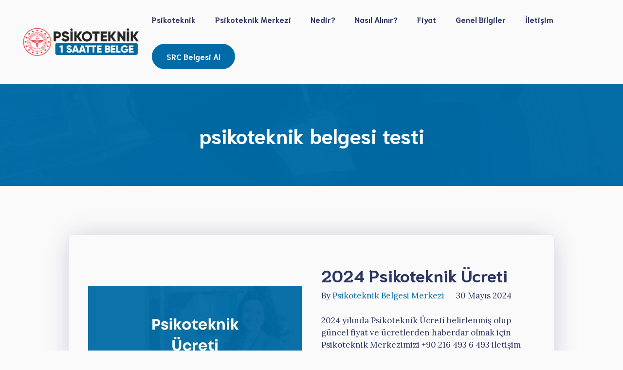

--- FILE ---
content_type: text/html; charset=UTF-8
request_url: https://psiko-teknik.com.tr/tag/psikoteknik-belgesi-testi/
body_size: 18292
content:
<!DOCTYPE html>
<html lang="tr" prefix="og: https://ogp.me/ns#">
<head>
	<meta charset="UTF-8">
	<meta name="viewport" content="width=device-width, initial-scale=1">
<!-- Rank Math PRO tarafından Arama Motoru Optimizasyonu - https://rankmath.com/ -->
<title>psikoteknik belgesi testi | Psikoteknik Merkezi, Psikoteknik Belgesi Fiyatı 2024, SRC, Pendik, Tuzla</title>
<meta name="robots" content="follow, index, max-snippet:-1, max-video-preview:-1, max-image-preview:large"/>
<link rel="canonical" href="https://psiko-teknik.com.tr/tag/psikoteknik-belgesi-testi/" />
<meta property="og:locale" content="tr_TR" />
<meta property="og:type" content="article" />
<meta property="og:title" content="psikoteknik belgesi testi | Psikoteknik Merkezi, Psikoteknik Belgesi Fiyatı 2024, SRC, Pendik, Tuzla" />
<meta property="og:url" content="https://psiko-teknik.com.tr/tag/psikoteknik-belgesi-testi/" />
<meta property="og:site_name" content="Psikoteknik" />
<meta property="og:image" content="https://psiko-teknik.com.tr/wp-content/uploads/2022/12/denge-ps-1024x1021.jpg" />
<meta property="og:image:secure_url" content="https://psiko-teknik.com.tr/wp-content/uploads/2022/12/denge-ps-1024x1021.jpg" />
<meta property="og:image:width" content="1024" />
<meta property="og:image:height" content="1021" />
<meta property="og:image:alt" content="denge psikoteknik" />
<meta property="og:image:type" content="image/jpeg" />
<meta name="twitter:card" content="summary_large_image" />
<meta name="twitter:title" content="psikoteknik belgesi testi | Psikoteknik Merkezi, Psikoteknik Belgesi Fiyatı 2024, SRC, Pendik, Tuzla" />
<meta name="twitter:image" content="https://psiko-teknik.com.tr/wp-content/uploads/2022/12/denge-ps-1024x1021.jpg" />
<meta name="twitter:label1" content="Yazılar" />
<meta name="twitter:data1" content="1" />
<script type="application/ld+json" class="rank-math-schema-pro">{"@context":"https://schema.org","@graph":[{"@type":"Place","@id":"https://psiko-teknik.com.tr/#place","address":{"@type":"PostalAddress","streetAddress":"Kaynarca Mah. \u015eehit Mustafa K\u00f6se Sok. No : 4 Kat 2 Daire : 3/4 Pendik","addressRegion":"Pendik","postalCode":"34890","addressCountry":"\u0130stanbul"}},{"@type":"HealthAndBeautyBusiness","@id":"https://psiko-teknik.com.tr/#organization","name":"Psikoteknik Belgesi | Psikoteknik Rapor | Psikoteknik Merkezi","url":"https://psiko-teknik.com.tr","email":"info@mcodanismanlik.com","address":{"@type":"PostalAddress","streetAddress":"Kaynarca Mah. \u015eehit Mustafa K\u00f6se Sok. No : 4 Kat 2 Daire : 3/4 Pendik","addressRegion":"Pendik","postalCode":"34890","addressCountry":"\u0130stanbul"},"logo":{"@type":"ImageObject","@id":"https://psiko-teknik.com.tr/#logo","url":"https://psiko-teknik.com.tr/wp-content/uploads/2022/12/denge-ps-scaled.jpg","contentUrl":"https://psiko-teknik.com.tr/wp-content/uploads/2022/12/denge-ps-scaled.jpg","caption":"Psikoteknik","inLanguage":"tr","width":"2560","height":"2551"},"priceRange":"$","openingHours":["Monday,Tuesday,Wednesday,Thursday,Friday,Saturday,Sunday 09:00-18:00"],"location":{"@id":"https://psiko-teknik.com.tr/#place"},"image":{"@id":"https://psiko-teknik.com.tr/#logo"},"telephone":"+90 549 493 42 41"},{"@type":"WebSite","@id":"https://psiko-teknik.com.tr/#website","url":"https://psiko-teknik.com.tr","name":"Psikoteknik","publisher":{"@id":"https://psiko-teknik.com.tr/#organization"},"inLanguage":"tr"},{"@type":"BreadcrumbList","@id":"https://psiko-teknik.com.tr/tag/psikoteknik-belgesi-testi/#breadcrumb","itemListElement":[{"@type":"ListItem","position":"1","item":{"@id":"https://psiko-teknik.com.tr","name":"Anasayfa"}},{"@type":"ListItem","position":"2","item":{"@id":"https://psiko-teknik.com.tr/tag/psikoteknik-belgesi-testi/","name":"psikoteknik belgesi testi"}}]},{"@type":"CollectionPage","@id":"https://psiko-teknik.com.tr/tag/psikoteknik-belgesi-testi/#webpage","url":"https://psiko-teknik.com.tr/tag/psikoteknik-belgesi-testi/","name":"psikoteknik belgesi testi | Psikoteknik Merkezi, Psikoteknik Belgesi Fiyat\u0131 2024, SRC, Pendik, Tuzla","isPartOf":{"@id":"https://psiko-teknik.com.tr/#website"},"inLanguage":"tr","breadcrumb":{"@id":"https://psiko-teknik.com.tr/tag/psikoteknik-belgesi-testi/#breadcrumb"}}]}</script>
<!-- /Rank Math WordPress SEO eklentisi -->

<link href='https://fonts.gstatic.com' crossorigin rel='preconnect' />
<link href='https://fonts.googleapis.com' crossorigin rel='preconnect' />
<link rel="alternate" type="application/rss+xml" title="Psikoteknik Merkezi, Psikoteknik Belgesi Fiyatı 2024, SRC, Pendik, Tuzla &raquo; akışı" href="https://psiko-teknik.com.tr/feed/" />
<link rel="alternate" type="application/rss+xml" title="Psikoteknik Merkezi, Psikoteknik Belgesi Fiyatı 2024, SRC, Pendik, Tuzla &raquo; yorum akışı" href="https://psiko-teknik.com.tr/comments/feed/" />
<link rel="alternate" type="application/rss+xml" title="Psikoteknik Merkezi, Psikoteknik Belgesi Fiyatı 2024, SRC, Pendik, Tuzla &raquo; psikoteknik belgesi testi etiket akışı" href="https://psiko-teknik.com.tr/tag/psikoteknik-belgesi-testi/feed/" />
<style id='wp-img-auto-sizes-contain-inline-css'>
img:is([sizes=auto i],[sizes^="auto," i]){contain-intrinsic-size:3000px 1500px}
/*# sourceURL=wp-img-auto-sizes-contain-inline-css */
</style>
<style id='wp-emoji-styles-inline-css'>

	img.wp-smiley, img.emoji {
		display: inline !important;
		border: none !important;
		box-shadow: none !important;
		height: 1em !important;
		width: 1em !important;
		margin: 0 0.07em !important;
		vertical-align: -0.1em !important;
		background: none !important;
		padding: 0 !important;
	}
/*# sourceURL=wp-emoji-styles-inline-css */
</style>
<style id='wp-block-library-inline-css'>
:root{--wp-block-synced-color:#7a00df;--wp-block-synced-color--rgb:122,0,223;--wp-bound-block-color:var(--wp-block-synced-color);--wp-editor-canvas-background:#ddd;--wp-admin-theme-color:#007cba;--wp-admin-theme-color--rgb:0,124,186;--wp-admin-theme-color-darker-10:#006ba1;--wp-admin-theme-color-darker-10--rgb:0,107,160.5;--wp-admin-theme-color-darker-20:#005a87;--wp-admin-theme-color-darker-20--rgb:0,90,135;--wp-admin-border-width-focus:2px}@media (min-resolution:192dpi){:root{--wp-admin-border-width-focus:1.5px}}.wp-element-button{cursor:pointer}:root .has-very-light-gray-background-color{background-color:#eee}:root .has-very-dark-gray-background-color{background-color:#313131}:root .has-very-light-gray-color{color:#eee}:root .has-very-dark-gray-color{color:#313131}:root .has-vivid-green-cyan-to-vivid-cyan-blue-gradient-background{background:linear-gradient(135deg,#00d084,#0693e3)}:root .has-purple-crush-gradient-background{background:linear-gradient(135deg,#34e2e4,#4721fb 50%,#ab1dfe)}:root .has-hazy-dawn-gradient-background{background:linear-gradient(135deg,#faaca8,#dad0ec)}:root .has-subdued-olive-gradient-background{background:linear-gradient(135deg,#fafae1,#67a671)}:root .has-atomic-cream-gradient-background{background:linear-gradient(135deg,#fdd79a,#004a59)}:root .has-nightshade-gradient-background{background:linear-gradient(135deg,#330968,#31cdcf)}:root .has-midnight-gradient-background{background:linear-gradient(135deg,#020381,#2874fc)}:root{--wp--preset--font-size--normal:16px;--wp--preset--font-size--huge:42px}.has-regular-font-size{font-size:1em}.has-larger-font-size{font-size:2.625em}.has-normal-font-size{font-size:var(--wp--preset--font-size--normal)}.has-huge-font-size{font-size:var(--wp--preset--font-size--huge)}.has-text-align-center{text-align:center}.has-text-align-left{text-align:left}.has-text-align-right{text-align:right}.has-fit-text{white-space:nowrap!important}#end-resizable-editor-section{display:none}.aligncenter{clear:both}.items-justified-left{justify-content:flex-start}.items-justified-center{justify-content:center}.items-justified-right{justify-content:flex-end}.items-justified-space-between{justify-content:space-between}.screen-reader-text{border:0;clip-path:inset(50%);height:1px;margin:-1px;overflow:hidden;padding:0;position:absolute;width:1px;word-wrap:normal!important}.screen-reader-text:focus{background-color:#ddd;clip-path:none;color:#444;display:block;font-size:1em;height:auto;left:5px;line-height:normal;padding:15px 23px 14px;text-decoration:none;top:5px;width:auto;z-index:100000}html :where(.has-border-color){border-style:solid}html :where([style*=border-top-color]){border-top-style:solid}html :where([style*=border-right-color]){border-right-style:solid}html :where([style*=border-bottom-color]){border-bottom-style:solid}html :where([style*=border-left-color]){border-left-style:solid}html :where([style*=border-width]){border-style:solid}html :where([style*=border-top-width]){border-top-style:solid}html :where([style*=border-right-width]){border-right-style:solid}html :where([style*=border-bottom-width]){border-bottom-style:solid}html :where([style*=border-left-width]){border-left-style:solid}html :where(img[class*=wp-image-]){height:auto;max-width:100%}:where(figure){margin:0 0 1em}html :where(.is-position-sticky){--wp-admin--admin-bar--position-offset:var(--wp-admin--admin-bar--height,0px)}@media screen and (max-width:600px){html :where(.is-position-sticky){--wp-admin--admin-bar--position-offset:0px}}

/*# sourceURL=wp-block-library-inline-css */
</style><style id='wp-block-heading-inline-css'>
h1:where(.wp-block-heading).has-background,h2:where(.wp-block-heading).has-background,h3:where(.wp-block-heading).has-background,h4:where(.wp-block-heading).has-background,h5:where(.wp-block-heading).has-background,h6:where(.wp-block-heading).has-background{padding:1.25em 2.375em}h1.has-text-align-left[style*=writing-mode]:where([style*=vertical-lr]),h1.has-text-align-right[style*=writing-mode]:where([style*=vertical-rl]),h2.has-text-align-left[style*=writing-mode]:where([style*=vertical-lr]),h2.has-text-align-right[style*=writing-mode]:where([style*=vertical-rl]),h3.has-text-align-left[style*=writing-mode]:where([style*=vertical-lr]),h3.has-text-align-right[style*=writing-mode]:where([style*=vertical-rl]),h4.has-text-align-left[style*=writing-mode]:where([style*=vertical-lr]),h4.has-text-align-right[style*=writing-mode]:where([style*=vertical-rl]),h5.has-text-align-left[style*=writing-mode]:where([style*=vertical-lr]),h5.has-text-align-right[style*=writing-mode]:where([style*=vertical-rl]),h6.has-text-align-left[style*=writing-mode]:where([style*=vertical-lr]),h6.has-text-align-right[style*=writing-mode]:where([style*=vertical-rl]){rotate:180deg}
/*# sourceURL=https://psiko-teknik.com.tr/wp-includes/blocks/heading/style.min.css */
</style>
<style id='wp-block-image-inline-css'>
.wp-block-image>a,.wp-block-image>figure>a{display:inline-block}.wp-block-image img{box-sizing:border-box;height:auto;max-width:100%;vertical-align:bottom}@media not (prefers-reduced-motion){.wp-block-image img.hide{visibility:hidden}.wp-block-image img.show{animation:show-content-image .4s}}.wp-block-image[style*=border-radius] img,.wp-block-image[style*=border-radius]>a{border-radius:inherit}.wp-block-image.has-custom-border img{box-sizing:border-box}.wp-block-image.aligncenter{text-align:center}.wp-block-image.alignfull>a,.wp-block-image.alignwide>a{width:100%}.wp-block-image.alignfull img,.wp-block-image.alignwide img{height:auto;width:100%}.wp-block-image .aligncenter,.wp-block-image .alignleft,.wp-block-image .alignright,.wp-block-image.aligncenter,.wp-block-image.alignleft,.wp-block-image.alignright{display:table}.wp-block-image .aligncenter>figcaption,.wp-block-image .alignleft>figcaption,.wp-block-image .alignright>figcaption,.wp-block-image.aligncenter>figcaption,.wp-block-image.alignleft>figcaption,.wp-block-image.alignright>figcaption{caption-side:bottom;display:table-caption}.wp-block-image .alignleft{float:left;margin:.5em 1em .5em 0}.wp-block-image .alignright{float:right;margin:.5em 0 .5em 1em}.wp-block-image .aligncenter{margin-left:auto;margin-right:auto}.wp-block-image :where(figcaption){margin-bottom:1em;margin-top:.5em}.wp-block-image.is-style-circle-mask img{border-radius:9999px}@supports ((-webkit-mask-image:none) or (mask-image:none)) or (-webkit-mask-image:none){.wp-block-image.is-style-circle-mask img{border-radius:0;-webkit-mask-image:url('data:image/svg+xml;utf8,<svg viewBox="0 0 100 100" xmlns="http://www.w3.org/2000/svg"><circle cx="50" cy="50" r="50"/></svg>');mask-image:url('data:image/svg+xml;utf8,<svg viewBox="0 0 100 100" xmlns="http://www.w3.org/2000/svg"><circle cx="50" cy="50" r="50"/></svg>');mask-mode:alpha;-webkit-mask-position:center;mask-position:center;-webkit-mask-repeat:no-repeat;mask-repeat:no-repeat;-webkit-mask-size:contain;mask-size:contain}}:root :where(.wp-block-image.is-style-rounded img,.wp-block-image .is-style-rounded img){border-radius:9999px}.wp-block-image figure{margin:0}.wp-lightbox-container{display:flex;flex-direction:column;position:relative}.wp-lightbox-container img{cursor:zoom-in}.wp-lightbox-container img:hover+button{opacity:1}.wp-lightbox-container button{align-items:center;backdrop-filter:blur(16px) saturate(180%);background-color:#5a5a5a40;border:none;border-radius:4px;cursor:zoom-in;display:flex;height:20px;justify-content:center;opacity:0;padding:0;position:absolute;right:16px;text-align:center;top:16px;width:20px;z-index:100}@media not (prefers-reduced-motion){.wp-lightbox-container button{transition:opacity .2s ease}}.wp-lightbox-container button:focus-visible{outline:3px auto #5a5a5a40;outline:3px auto -webkit-focus-ring-color;outline-offset:3px}.wp-lightbox-container button:hover{cursor:pointer;opacity:1}.wp-lightbox-container button:focus{opacity:1}.wp-lightbox-container button:focus,.wp-lightbox-container button:hover,.wp-lightbox-container button:not(:hover):not(:active):not(.has-background){background-color:#5a5a5a40;border:none}.wp-lightbox-overlay{box-sizing:border-box;cursor:zoom-out;height:100vh;left:0;overflow:hidden;position:fixed;top:0;visibility:hidden;width:100%;z-index:100000}.wp-lightbox-overlay .close-button{align-items:center;cursor:pointer;display:flex;justify-content:center;min-height:40px;min-width:40px;padding:0;position:absolute;right:calc(env(safe-area-inset-right) + 16px);top:calc(env(safe-area-inset-top) + 16px);z-index:5000000}.wp-lightbox-overlay .close-button:focus,.wp-lightbox-overlay .close-button:hover,.wp-lightbox-overlay .close-button:not(:hover):not(:active):not(.has-background){background:none;border:none}.wp-lightbox-overlay .lightbox-image-container{height:var(--wp--lightbox-container-height);left:50%;overflow:hidden;position:absolute;top:50%;transform:translate(-50%,-50%);transform-origin:top left;width:var(--wp--lightbox-container-width);z-index:9999999999}.wp-lightbox-overlay .wp-block-image{align-items:center;box-sizing:border-box;display:flex;height:100%;justify-content:center;margin:0;position:relative;transform-origin:0 0;width:100%;z-index:3000000}.wp-lightbox-overlay .wp-block-image img{height:var(--wp--lightbox-image-height);min-height:var(--wp--lightbox-image-height);min-width:var(--wp--lightbox-image-width);width:var(--wp--lightbox-image-width)}.wp-lightbox-overlay .wp-block-image figcaption{display:none}.wp-lightbox-overlay button{background:none;border:none}.wp-lightbox-overlay .scrim{background-color:#fff;height:100%;opacity:.9;position:absolute;width:100%;z-index:2000000}.wp-lightbox-overlay.active{visibility:visible}@media not (prefers-reduced-motion){.wp-lightbox-overlay.active{animation:turn-on-visibility .25s both}.wp-lightbox-overlay.active img{animation:turn-on-visibility .35s both}.wp-lightbox-overlay.show-closing-animation:not(.active){animation:turn-off-visibility .35s both}.wp-lightbox-overlay.show-closing-animation:not(.active) img{animation:turn-off-visibility .25s both}.wp-lightbox-overlay.zoom.active{animation:none;opacity:1;visibility:visible}.wp-lightbox-overlay.zoom.active .lightbox-image-container{animation:lightbox-zoom-in .4s}.wp-lightbox-overlay.zoom.active .lightbox-image-container img{animation:none}.wp-lightbox-overlay.zoom.active .scrim{animation:turn-on-visibility .4s forwards}.wp-lightbox-overlay.zoom.show-closing-animation:not(.active){animation:none}.wp-lightbox-overlay.zoom.show-closing-animation:not(.active) .lightbox-image-container{animation:lightbox-zoom-out .4s}.wp-lightbox-overlay.zoom.show-closing-animation:not(.active) .lightbox-image-container img{animation:none}.wp-lightbox-overlay.zoom.show-closing-animation:not(.active) .scrim{animation:turn-off-visibility .4s forwards}}@keyframes show-content-image{0%{visibility:hidden}99%{visibility:hidden}to{visibility:visible}}@keyframes turn-on-visibility{0%{opacity:0}to{opacity:1}}@keyframes turn-off-visibility{0%{opacity:1;visibility:visible}99%{opacity:0;visibility:visible}to{opacity:0;visibility:hidden}}@keyframes lightbox-zoom-in{0%{transform:translate(calc((-100vw + var(--wp--lightbox-scrollbar-width))/2 + var(--wp--lightbox-initial-left-position)),calc(-50vh + var(--wp--lightbox-initial-top-position))) scale(var(--wp--lightbox-scale))}to{transform:translate(-50%,-50%) scale(1)}}@keyframes lightbox-zoom-out{0%{transform:translate(-50%,-50%) scale(1);visibility:visible}99%{visibility:visible}to{transform:translate(calc((-100vw + var(--wp--lightbox-scrollbar-width))/2 + var(--wp--lightbox-initial-left-position)),calc(-50vh + var(--wp--lightbox-initial-top-position))) scale(var(--wp--lightbox-scale));visibility:hidden}}
/*# sourceURL=https://psiko-teknik.com.tr/wp-includes/blocks/image/style.min.css */
</style>
<style id='wp-block-paragraph-inline-css'>
.is-small-text{font-size:.875em}.is-regular-text{font-size:1em}.is-large-text{font-size:2.25em}.is-larger-text{font-size:3em}.has-drop-cap:not(:focus):first-letter{float:left;font-size:8.4em;font-style:normal;font-weight:100;line-height:.68;margin:.05em .1em 0 0;text-transform:uppercase}body.rtl .has-drop-cap:not(:focus):first-letter{float:none;margin-left:.1em}p.has-drop-cap.has-background{overflow:hidden}:root :where(p.has-background){padding:1.25em 2.375em}:where(p.has-text-color:not(.has-link-color)) a{color:inherit}p.has-text-align-left[style*="writing-mode:vertical-lr"],p.has-text-align-right[style*="writing-mode:vertical-rl"]{rotate:180deg}
/*# sourceURL=https://psiko-teknik.com.tr/wp-includes/blocks/paragraph/style.min.css */
</style>
<style id='global-styles-inline-css'>
:root{--wp--preset--aspect-ratio--square: 1;--wp--preset--aspect-ratio--4-3: 4/3;--wp--preset--aspect-ratio--3-4: 3/4;--wp--preset--aspect-ratio--3-2: 3/2;--wp--preset--aspect-ratio--2-3: 2/3;--wp--preset--aspect-ratio--16-9: 16/9;--wp--preset--aspect-ratio--9-16: 9/16;--wp--preset--color--black: #000000;--wp--preset--color--cyan-bluish-gray: #abb8c3;--wp--preset--color--white: #ffffff;--wp--preset--color--pale-pink: #f78da7;--wp--preset--color--vivid-red: #cf2e2e;--wp--preset--color--luminous-vivid-orange: #ff6900;--wp--preset--color--luminous-vivid-amber: #fcb900;--wp--preset--color--light-green-cyan: #7bdcb5;--wp--preset--color--vivid-green-cyan: #00d084;--wp--preset--color--pale-cyan-blue: #8ed1fc;--wp--preset--color--vivid-cyan-blue: #0693e3;--wp--preset--color--vivid-purple: #9b51e0;--wp--preset--color--contrast: var(--contrast);--wp--preset--color--base: var(--base);--wp--preset--color--base-2: var(--base-2);--wp--preset--color--base-3: var(--base-3);--wp--preset--color--base-4: var(--base-4);--wp--preset--color--accent: var(--accent);--wp--preset--gradient--vivid-cyan-blue-to-vivid-purple: linear-gradient(135deg,rgb(6,147,227) 0%,rgb(155,81,224) 100%);--wp--preset--gradient--light-green-cyan-to-vivid-green-cyan: linear-gradient(135deg,rgb(122,220,180) 0%,rgb(0,208,130) 100%);--wp--preset--gradient--luminous-vivid-amber-to-luminous-vivid-orange: linear-gradient(135deg,rgb(252,185,0) 0%,rgb(255,105,0) 100%);--wp--preset--gradient--luminous-vivid-orange-to-vivid-red: linear-gradient(135deg,rgb(255,105,0) 0%,rgb(207,46,46) 100%);--wp--preset--gradient--very-light-gray-to-cyan-bluish-gray: linear-gradient(135deg,rgb(238,238,238) 0%,rgb(169,184,195) 100%);--wp--preset--gradient--cool-to-warm-spectrum: linear-gradient(135deg,rgb(74,234,220) 0%,rgb(151,120,209) 20%,rgb(207,42,186) 40%,rgb(238,44,130) 60%,rgb(251,105,98) 80%,rgb(254,248,76) 100%);--wp--preset--gradient--blush-light-purple: linear-gradient(135deg,rgb(255,206,236) 0%,rgb(152,150,240) 100%);--wp--preset--gradient--blush-bordeaux: linear-gradient(135deg,rgb(254,205,165) 0%,rgb(254,45,45) 50%,rgb(107,0,62) 100%);--wp--preset--gradient--luminous-dusk: linear-gradient(135deg,rgb(255,203,112) 0%,rgb(199,81,192) 50%,rgb(65,88,208) 100%);--wp--preset--gradient--pale-ocean: linear-gradient(135deg,rgb(255,245,203) 0%,rgb(182,227,212) 50%,rgb(51,167,181) 100%);--wp--preset--gradient--electric-grass: linear-gradient(135deg,rgb(202,248,128) 0%,rgb(113,206,126) 100%);--wp--preset--gradient--midnight: linear-gradient(135deg,rgb(2,3,129) 0%,rgb(40,116,252) 100%);--wp--preset--font-size--small: 13px;--wp--preset--font-size--medium: 20px;--wp--preset--font-size--large: 36px;--wp--preset--font-size--x-large: 42px;--wp--preset--spacing--20: 0.44rem;--wp--preset--spacing--30: 0.67rem;--wp--preset--spacing--40: 1rem;--wp--preset--spacing--50: 1.5rem;--wp--preset--spacing--60: 2.25rem;--wp--preset--spacing--70: 3.38rem;--wp--preset--spacing--80: 5.06rem;--wp--preset--shadow--natural: 6px 6px 9px rgba(0, 0, 0, 0.2);--wp--preset--shadow--deep: 12px 12px 50px rgba(0, 0, 0, 0.4);--wp--preset--shadow--sharp: 6px 6px 0px rgba(0, 0, 0, 0.2);--wp--preset--shadow--outlined: 6px 6px 0px -3px rgb(255, 255, 255), 6px 6px rgb(0, 0, 0);--wp--preset--shadow--crisp: 6px 6px 0px rgb(0, 0, 0);}:where(.is-layout-flex){gap: 0.5em;}:where(.is-layout-grid){gap: 0.5em;}body .is-layout-flex{display: flex;}.is-layout-flex{flex-wrap: wrap;align-items: center;}.is-layout-flex > :is(*, div){margin: 0;}body .is-layout-grid{display: grid;}.is-layout-grid > :is(*, div){margin: 0;}:where(.wp-block-columns.is-layout-flex){gap: 2em;}:where(.wp-block-columns.is-layout-grid){gap: 2em;}:where(.wp-block-post-template.is-layout-flex){gap: 1.25em;}:where(.wp-block-post-template.is-layout-grid){gap: 1.25em;}.has-black-color{color: var(--wp--preset--color--black) !important;}.has-cyan-bluish-gray-color{color: var(--wp--preset--color--cyan-bluish-gray) !important;}.has-white-color{color: var(--wp--preset--color--white) !important;}.has-pale-pink-color{color: var(--wp--preset--color--pale-pink) !important;}.has-vivid-red-color{color: var(--wp--preset--color--vivid-red) !important;}.has-luminous-vivid-orange-color{color: var(--wp--preset--color--luminous-vivid-orange) !important;}.has-luminous-vivid-amber-color{color: var(--wp--preset--color--luminous-vivid-amber) !important;}.has-light-green-cyan-color{color: var(--wp--preset--color--light-green-cyan) !important;}.has-vivid-green-cyan-color{color: var(--wp--preset--color--vivid-green-cyan) !important;}.has-pale-cyan-blue-color{color: var(--wp--preset--color--pale-cyan-blue) !important;}.has-vivid-cyan-blue-color{color: var(--wp--preset--color--vivid-cyan-blue) !important;}.has-vivid-purple-color{color: var(--wp--preset--color--vivid-purple) !important;}.has-black-background-color{background-color: var(--wp--preset--color--black) !important;}.has-cyan-bluish-gray-background-color{background-color: var(--wp--preset--color--cyan-bluish-gray) !important;}.has-white-background-color{background-color: var(--wp--preset--color--white) !important;}.has-pale-pink-background-color{background-color: var(--wp--preset--color--pale-pink) !important;}.has-vivid-red-background-color{background-color: var(--wp--preset--color--vivid-red) !important;}.has-luminous-vivid-orange-background-color{background-color: var(--wp--preset--color--luminous-vivid-orange) !important;}.has-luminous-vivid-amber-background-color{background-color: var(--wp--preset--color--luminous-vivid-amber) !important;}.has-light-green-cyan-background-color{background-color: var(--wp--preset--color--light-green-cyan) !important;}.has-vivid-green-cyan-background-color{background-color: var(--wp--preset--color--vivid-green-cyan) !important;}.has-pale-cyan-blue-background-color{background-color: var(--wp--preset--color--pale-cyan-blue) !important;}.has-vivid-cyan-blue-background-color{background-color: var(--wp--preset--color--vivid-cyan-blue) !important;}.has-vivid-purple-background-color{background-color: var(--wp--preset--color--vivid-purple) !important;}.has-black-border-color{border-color: var(--wp--preset--color--black) !important;}.has-cyan-bluish-gray-border-color{border-color: var(--wp--preset--color--cyan-bluish-gray) !important;}.has-white-border-color{border-color: var(--wp--preset--color--white) !important;}.has-pale-pink-border-color{border-color: var(--wp--preset--color--pale-pink) !important;}.has-vivid-red-border-color{border-color: var(--wp--preset--color--vivid-red) !important;}.has-luminous-vivid-orange-border-color{border-color: var(--wp--preset--color--luminous-vivid-orange) !important;}.has-luminous-vivid-amber-border-color{border-color: var(--wp--preset--color--luminous-vivid-amber) !important;}.has-light-green-cyan-border-color{border-color: var(--wp--preset--color--light-green-cyan) !important;}.has-vivid-green-cyan-border-color{border-color: var(--wp--preset--color--vivid-green-cyan) !important;}.has-pale-cyan-blue-border-color{border-color: var(--wp--preset--color--pale-cyan-blue) !important;}.has-vivid-cyan-blue-border-color{border-color: var(--wp--preset--color--vivid-cyan-blue) !important;}.has-vivid-purple-border-color{border-color: var(--wp--preset--color--vivid-purple) !important;}.has-vivid-cyan-blue-to-vivid-purple-gradient-background{background: var(--wp--preset--gradient--vivid-cyan-blue-to-vivid-purple) !important;}.has-light-green-cyan-to-vivid-green-cyan-gradient-background{background: var(--wp--preset--gradient--light-green-cyan-to-vivid-green-cyan) !important;}.has-luminous-vivid-amber-to-luminous-vivid-orange-gradient-background{background: var(--wp--preset--gradient--luminous-vivid-amber-to-luminous-vivid-orange) !important;}.has-luminous-vivid-orange-to-vivid-red-gradient-background{background: var(--wp--preset--gradient--luminous-vivid-orange-to-vivid-red) !important;}.has-very-light-gray-to-cyan-bluish-gray-gradient-background{background: var(--wp--preset--gradient--very-light-gray-to-cyan-bluish-gray) !important;}.has-cool-to-warm-spectrum-gradient-background{background: var(--wp--preset--gradient--cool-to-warm-spectrum) !important;}.has-blush-light-purple-gradient-background{background: var(--wp--preset--gradient--blush-light-purple) !important;}.has-blush-bordeaux-gradient-background{background: var(--wp--preset--gradient--blush-bordeaux) !important;}.has-luminous-dusk-gradient-background{background: var(--wp--preset--gradient--luminous-dusk) !important;}.has-pale-ocean-gradient-background{background: var(--wp--preset--gradient--pale-ocean) !important;}.has-electric-grass-gradient-background{background: var(--wp--preset--gradient--electric-grass) !important;}.has-midnight-gradient-background{background: var(--wp--preset--gradient--midnight) !important;}.has-small-font-size{font-size: var(--wp--preset--font-size--small) !important;}.has-medium-font-size{font-size: var(--wp--preset--font-size--medium) !important;}.has-large-font-size{font-size: var(--wp--preset--font-size--large) !important;}.has-x-large-font-size{font-size: var(--wp--preset--font-size--x-large) !important;}
/*# sourceURL=global-styles-inline-css */
</style>

<style id='classic-theme-styles-inline-css'>
/*! This file is auto-generated */
.wp-block-button__link{color:#fff;background-color:#32373c;border-radius:9999px;box-shadow:none;text-decoration:none;padding:calc(.667em + 2px) calc(1.333em + 2px);font-size:1.125em}.wp-block-file__button{background:#32373c;color:#fff;text-decoration:none}
/*# sourceURL=/wp-includes/css/classic-themes.min.css */
</style>
<link rel='stylesheet' id='ez-toc-css' href='https://psiko-teknik.com.tr/wp-content/plugins/easy-table-of-contents/assets/css/screen.min.css?ver=2.0.63' media='all' />
<style id='ez-toc-inline-css'>
div#ez-toc-container .ez-toc-title {font-size: 120%;}div#ez-toc-container .ez-toc-title {font-weight: 500;}div#ez-toc-container ul li {font-size: 95%;}div#ez-toc-container ul li {font-weight: 500;}div#ez-toc-container nav ul ul li {font-size: 90%;}
.ez-toc-container-direction {direction: ltr;}.ez-toc-counter ul{counter-reset: item ;}.ez-toc-counter nav ul li a::before {content: counters(item, ".", decimal) ". ";display: inline-block;counter-increment: item;flex-grow: 0;flex-shrink: 0;margin-right: .2em; float: left; }.ez-toc-widget-direction {direction: ltr;}.ez-toc-widget-container ul{counter-reset: item ;}.ez-toc-widget-container nav ul li a::before {content: counters(item, ".", decimal) ". ";display: inline-block;counter-increment: item;flex-grow: 0;flex-shrink: 0;margin-right: .2em; float: left; }
/*# sourceURL=ez-toc-inline-css */
</style>
<link rel='stylesheet' id='generate-style-css' href='https://psiko-teknik.com.tr/wp-content/themes/generatepress/assets/css/main.min.css?ver=3.4.0' media='all' />
<style id='generate-style-inline-css'>
.generate-columns {margin-bottom: 60px;padding-left: 60px;}.generate-columns-container {margin-left: -60px;}.page-header {margin-bottom: 60px;margin-left: 60px}.generate-columns-container > .paging-navigation {margin-left: 60px;}
body{background-color:var(--base-3);color:var(--contrast);}a{color:var(--accent);}a:hover, a:focus, a:active{color:var(--contrast);}.grid-container{max-width:1400px;}.wp-block-group__inner-container{max-width:1400px;margin-left:auto;margin-right:auto;}.site-header .header-image{width:280px;}:root{--contrast:#2d3663;--base:#cce1ed;--base-2:#e4e4e9;--base-3:#fafafa;--base-4:#ffffff;--accent:#006ba6;}:root .has-contrast-color{color:var(--contrast);}:root .has-contrast-background-color{background-color:var(--contrast);}:root .has-base-color{color:var(--base);}:root .has-base-background-color{background-color:var(--base);}:root .has-base-2-color{color:var(--base-2);}:root .has-base-2-background-color{background-color:var(--base-2);}:root .has-base-3-color{color:var(--base-3);}:root .has-base-3-background-color{background-color:var(--base-3);}:root .has-base-4-color{color:var(--base-4);}:root .has-base-4-background-color{background-color:var(--base-4);}:root .has-accent-color{color:var(--accent);}:root .has-accent-background-color{background-color:var(--accent);}h1{font-family:Niramit, sans-serif;font-weight:700;font-size:42px;margin-bottom:1.2em;}@media (max-width:768px){h1{font-size:35px;}}h2{font-family:Niramit, sans-serif;font-weight:700;font-size:35px;line-height:1.2em;margin-bottom:1.2em;}@media (max-width:768px){h2{font-size:30px;}}h3{font-family:Niramit, sans-serif;font-weight:700;font-size:29px;}@media (max-width:768px){h3{font-size:24px;}}h4{font-family:Niramit, sans-serif;font-weight:700;font-size:24px;margin-bottom:1.2em;}@media (max-width:768px){h4{font-size:22px;}}h5{font-family:Niramit, sans-serif;font-weight:700;font-size:20px;margin-bottom:15px;}@media (max-width:768px){h5{font-size:19px;}}h6{font-family:Niramit, sans-serif;font-weight:700;font-size:16px;}@media (max-width:768px){h6{font-size:15px;}}body, button, input, select, textarea{font-family:Lora, serif;}.main-title{font-family:Niramit, sans-serif;}.main-navigation a, .main-navigation .menu-toggle, .main-navigation .menu-bar-items{font-family:Niramit, sans-serif;font-weight:700;font-size:16px;}button:not(.menu-toggle),html input[type="button"],input[type="reset"],input[type="submit"],.button,.wp-block-button .wp-block-button__link{font-family:Niramit, sans-serif;}.widget-title{font-weight:700;}.top-bar{background-color:#636363;color:#ffffff;}.top-bar a{color:#ffffff;}.top-bar a:hover{color:#303030;}.main-title a,.main-title a:hover{color:var(--contrast);}.site-description{color:var(--contrast);}.main-navigation,.main-navigation ul ul{background-color:var(--base-3);}.main-navigation .main-nav ul li a, .main-navigation .menu-toggle, .main-navigation .menu-bar-items{color:var(--contrast);}.main-navigation .main-nav ul li:not([class*="current-menu-"]):hover > a, .main-navigation .main-nav ul li:not([class*="current-menu-"]):focus > a, .main-navigation .main-nav ul li.sfHover:not([class*="current-menu-"]) > a, .main-navigation .menu-bar-item:hover > a, .main-navigation .menu-bar-item.sfHover > a{color:var(--accent);}button.menu-toggle:hover,button.menu-toggle:focus{color:var(--contrast);}.main-navigation .main-nav ul li[class*="current-menu-"] > a{color:var(--accent);}.navigation-search input[type="search"],.navigation-search input[type="search"]:active, .navigation-search input[type="search"]:focus, .main-navigation .main-nav ul li.search-item.active > a, .main-navigation .menu-bar-items .search-item.active > a{color:var(--accent);}.main-navigation ul ul{background-color:#eaeaea;}.main-navigation .main-nav ul ul li a{color:#515151;}.main-navigation .main-nav ul ul li:not([class*="current-menu-"]):hover > a,.main-navigation .main-nav ul ul li:not([class*="current-menu-"]):focus > a, .main-navigation .main-nav ul ul li.sfHover:not([class*="current-menu-"]) > a{color:#7a8896;background-color:#eaeaea;}.main-navigation .main-nav ul ul li[class*="current-menu-"] > a{color:#7a8896;background-color:#eaeaea;}.separate-containers .inside-article, .separate-containers .comments-area, .separate-containers .page-header, .one-container .container, .separate-containers .paging-navigation, .inside-page-header{color:var(--contrast);background-color:var(--base-3);}.inside-article a,.paging-navigation a,.comments-area a,.page-header a{color:var(--accent);}.inside-article a:hover,.paging-navigation a:hover,.comments-area a:hover,.page-header a:hover{color:var(--contrast);}.entry-title a{color:#222222;}.entry-title a:hover{color:#55555e;}.entry-meta{color:#595959;}h1{color:var(--contrast);}h2{color:var(--contrast);}h3{color:var(--contrast);}h4{color:var(--contrast);}h5{color:var(--contrast);}h6{color:var(--contrast);}.sidebar .widget{background-color:var(--base-4);}.footer-widgets{background-color:#ffffff;}.footer-widgets .widget-title{color:#000000;}.site-info{color:#ffffff;background-color:#55555e;}.site-info a{color:#ffffff;}.site-info a:hover{color:#d3d3d3;}.footer-bar .widget_nav_menu .current-menu-item a{color:#d3d3d3;}input[type="text"],input[type="email"],input[type="url"],input[type="password"],input[type="search"],input[type="tel"],input[type="number"],textarea,select{color:var(--contrast);background-color:var(--base-4);border-color:var(--base-2);}input[type="text"]:focus,input[type="email"]:focus,input[type="url"]:focus,input[type="password"]:focus,input[type="search"]:focus,input[type="tel"]:focus,input[type="number"]:focus,textarea:focus,select:focus{color:var(--contrast);background-color:var(--base-4);border-color:var(--accent);}button,html input[type="button"],input[type="reset"],input[type="submit"],a.button,a.wp-block-button__link:not(.has-background){color:#ffffff;background-color:var(--accent);}button:hover,html input[type="button"]:hover,input[type="reset"]:hover,input[type="submit"]:hover,a.button:hover,button:focus,html input[type="button"]:focus,input[type="reset"]:focus,input[type="submit"]:focus,a.button:focus,a.wp-block-button__link:not(.has-background):active,a.wp-block-button__link:not(.has-background):focus,a.wp-block-button__link:not(.has-background):hover{color:#ffffff;background-color:var(--contrast-2);}a.generate-back-to-top{background-color:rgba( 0,0,0,0.4 );color:#ffffff;}a.generate-back-to-top:hover,a.generate-back-to-top:focus{background-color:rgba( 0,0,0,0.6 );color:#ffffff;}:root{--gp-search-modal-bg-color:var(--base-3);--gp-search-modal-text-color:var(--contrast);--gp-search-modal-overlay-bg-color:rgba(0,0,0,0.2);}@media (max-width: 1100px){.main-navigation .menu-bar-item:hover > a, .main-navigation .menu-bar-item.sfHover > a{background:none;color:var(--contrast);}}.inside-header{padding:10px 40px 10px 40px;}.nav-below-header .main-navigation .inside-navigation.grid-container, .nav-above-header .main-navigation .inside-navigation.grid-container{padding:0px 20px 0px 20px;}.separate-containers .inside-article, .separate-containers .comments-area, .separate-containers .page-header, .separate-containers .paging-navigation, .one-container .site-content, .inside-page-header{padding:100px 140px 100px 140px;}.site-main .wp-block-group__inner-container{padding:100px 140px 100px 140px;}.separate-containers .paging-navigation{padding-top:20px;padding-bottom:20px;}.entry-content .alignwide, body:not(.no-sidebar) .entry-content .alignfull{margin-left:-140px;width:calc(100% + 280px);max-width:calc(100% + 280px);}.one-container.right-sidebar .site-main,.one-container.both-right .site-main{margin-right:140px;}.one-container.left-sidebar .site-main,.one-container.both-left .site-main{margin-left:140px;}.one-container.both-sidebars .site-main{margin:0px 140px 0px 140px;}.sidebar .widget, .page-header, .widget-area .main-navigation, .site-main > *{margin-bottom:60px;}.separate-containers .site-main{margin:60px;}.both-right .inside-left-sidebar,.both-left .inside-left-sidebar{margin-right:30px;}.both-right .inside-right-sidebar,.both-left .inside-right-sidebar{margin-left:30px;}.one-container.archive .post:not(:last-child):not(.is-loop-template-item), .one-container.blog .post:not(:last-child):not(.is-loop-template-item){padding-bottom:100px;}.separate-containers .featured-image{margin-top:60px;}.separate-containers .inside-right-sidebar, .separate-containers .inside-left-sidebar{margin-top:60px;margin-bottom:60px;}.rtl .menu-item-has-children .dropdown-menu-toggle{padding-left:20px;}.rtl .main-navigation .main-nav ul li.menu-item-has-children > a{padding-right:20px;}@media (max-width:768px){.separate-containers .inside-article, .separate-containers .comments-area, .separate-containers .page-header, .separate-containers .paging-navigation, .one-container .site-content, .inside-page-header{padding:60px 30px 60px 30px;}.site-main .wp-block-group__inner-container{padding:60px 30px 60px 30px;}.inside-top-bar{padding-right:30px;padding-left:30px;}.inside-header{padding-top:20px;padding-right:30px;padding-bottom:20px;padding-left:30px;}.widget-area .widget{padding-top:30px;padding-right:30px;padding-bottom:30px;padding-left:30px;}.footer-widgets-container{padding-top:30px;padding-right:30px;padding-bottom:30px;padding-left:30px;}.inside-site-info{padding-right:30px;padding-left:30px;}.entry-content .alignwide, body:not(.no-sidebar) .entry-content .alignfull{margin-left:-30px;width:calc(100% + 60px);max-width:calc(100% + 60px);}.one-container .site-main .paging-navigation{margin-bottom:60px;}}/* End cached CSS */.is-right-sidebar{width:30%;}.is-left-sidebar{width:30%;}.site-content .content-area{width:100%;}@media (max-width: 1100px){.main-navigation .menu-toggle,.sidebar-nav-mobile:not(#sticky-placeholder){display:block;}.main-navigation ul,.gen-sidebar-nav,.main-navigation:not(.slideout-navigation):not(.toggled) .main-nav > ul,.has-inline-mobile-toggle #site-navigation .inside-navigation > *:not(.navigation-search):not(.main-nav){display:none;}.nav-align-right .inside-navigation,.nav-align-center .inside-navigation{justify-content:space-between;}.has-inline-mobile-toggle .mobile-menu-control-wrapper{display:flex;flex-wrap:wrap;}.has-inline-mobile-toggle .inside-header{flex-direction:row;text-align:left;flex-wrap:wrap;}.has-inline-mobile-toggle .header-widget,.has-inline-mobile-toggle #site-navigation{flex-basis:100%;}.nav-float-left .has-inline-mobile-toggle #site-navigation{order:10;}}
.dynamic-author-image-rounded{border-radius:100%;}.dynamic-featured-image, .dynamic-author-image{vertical-align:middle;}.one-container.blog .dynamic-content-template:not(:last-child), .one-container.archive .dynamic-content-template:not(:last-child){padding-bottom:0px;}.dynamic-entry-excerpt > p:last-child{margin-bottom:0px;}
.main-navigation .main-nav ul li a,.menu-toggle,.main-navigation .menu-bar-item > a{transition: line-height 300ms ease}.main-navigation.toggled .main-nav > ul{background-color: var(--base-3)}.sticky-enabled .gen-sidebar-nav.is_stuck .main-navigation {margin-bottom: 0px;}.sticky-enabled .gen-sidebar-nav.is_stuck {z-index: 500;}.sticky-enabled .main-navigation.is_stuck {box-shadow: 0 2px 2px -2px rgba(0, 0, 0, .2);}.navigation-stick:not(.gen-sidebar-nav) {left: 0;right: 0;width: 100% !important;}@media (max-width: 1100px){#sticky-placeholder{height:0;overflow:hidden;}.has-inline-mobile-toggle #site-navigation.toggled{margin-top:0;}.has-inline-mobile-menu #site-navigation.toggled .main-nav > ul{top:1.5em;}}.nav-float-right .navigation-stick {width: 100% !important;left: 0;}.nav-float-right .navigation-stick .navigation-branding {margin-right: auto;}.main-navigation.has-sticky-branding:not(.grid-container) .inside-navigation:not(.grid-container) .navigation-branding{margin-left: 10px;}.main-navigation.navigation-stick.has-sticky-branding .inside-navigation.grid-container{padding-left:40px;padding-right:40px;}@media (max-width:768px){.main-navigation.navigation-stick.has-sticky-branding .inside-navigation.grid-container{padding-left:0;padding-right:0;}}
.post-image:not(:first-child), .page-content:not(:first-child), .entry-content:not(:first-child), .entry-summary:not(:first-child), footer.entry-meta{margin-top:2.5em;}.post-image-above-header .inside-article div.featured-image, .post-image-above-header .inside-article div.post-image{margin-bottom:2.5em;}@media (max-width: 1024px),(min-width:1025px){.main-navigation.sticky-navigation-transition .main-nav > ul > li > a,.sticky-navigation-transition .menu-toggle,.main-navigation.sticky-navigation-transition .menu-bar-item > a, .sticky-navigation-transition .navigation-branding .main-title{line-height:80px;}.main-navigation.sticky-navigation-transition .site-logo img, .main-navigation.sticky-navigation-transition .navigation-search input[type="search"], .main-navigation.sticky-navigation-transition .navigation-branding img{height:80px;}}
/*# sourceURL=generate-style-inline-css */
</style>
<link rel='stylesheet' id='generate-google-fonts-css' href='https://fonts.googleapis.com/css?family=Niramit%3A200%2C200italic%2C300%2C300italic%2Cregular%2Citalic%2C500%2C500italic%2C600%2C600italic%2C700%2C700italic%7CLora%3Aregular%2C500%2C600%2C700%2Citalic%2C500italic%2C600italic%2C700italic&#038;display=auto&#038;ver=3.4.0' media='all' />
<style id='generateblocks-inline-css'>
.gb-button-wrapper{display:flex;flex-wrap:wrap;align-items:flex-start;justify-content:flex-start;clear:both;}.gb-button-wrapper-df3e5eb9{margin-top:20px;margin-bottom:20px;margin-left:20px;}.gb-button-wrapper-6a774a14{margin-top:40px;}.gb-button-wrapper-c05c6e93{margin-top:40px;}.gb-button-wrapper a.gb-button-41d5c901{display:inline-flex;align-items:center;justify-content:center;font-family:Niramit, sans-serif;text-align:center;padding:14px 30px;border-radius:9999px;background-color:var(--accent);color:var(--base-4);text-decoration:none;}.gb-button-wrapper a.gb-button-41d5c901:hover, .gb-button-wrapper a.gb-button-41d5c901:active, .gb-button-wrapper a.gb-button-41d5c901:focus{background-color:var(--contrast);color:var(--base-4);}.gb-button-wrapper a.gb-button-3d20922e{display:inline-flex;align-items:center;justify-content:center;font-family:Niramit, sans-serif;text-align:center;padding:14px 30px;border-top:2px solid var(--contrast);border-right:2px solid var(--contrast);border-bottom:2px solid var(--contrast);background-color:var(--contrast);color:var(--base-4);text-decoration:none;}.gb-button-wrapper a.gb-button-3d20922e:hover, .gb-button-wrapper a.gb-button-3d20922e:active, .gb-button-wrapper a.gb-button-3d20922e:focus{border-top-color:var(--contrast);border-right-color:var(--contrast);border-bottom-color:var(--contrast);background-color:var(--base-2);color:var(--contrast);}.gb-button-wrapper a.gb-button-d1cb317b{display:inline-flex;align-items:center;justify-content:center;font-family:Niramit, sans-serif;font-size:16px;font-weight:700;text-align:center;padding:14px 30px;border-radius:9999px;background-color:var(--accent);color:var(--base-4);text-decoration:none;}.gb-button-wrapper a.gb-button-d1cb317b:hover, .gb-button-wrapper a.gb-button-d1cb317b:active, .gb-button-wrapper a.gb-button-d1cb317b:focus{background-color:var(--contrast);color:var(--base-4);}.gb-button-wrapper a.gb-button-d1cb317b .gb-icon{line-height:0;padding-left:1em;}.gb-button-wrapper a.gb-button-d1cb317b .gb-icon svg{width:1em;height:1em;fill:currentColor;}.gb-button-wrapper a.gb-button-c43a2540, .gb-button-wrapper a.gb-button-c43a2540:visited{font-family:Niramit, sans-serif;font-weight:700;padding:14px 30px;border-radius:9999px;background-color:var(--accent);color:var(--base-4);text-decoration:none;display:inline-flex;align-items:center;justify-content:center;text-align:center;}.gb-button-wrapper a.gb-button-c43a2540:hover, .gb-button-wrapper a.gb-button-c43a2540:active, .gb-button-wrapper a.gb-button-c43a2540:focus{background-color:var(--contrast);color:var(--base-4);}.gb-button-wrapper a.gb-button-c43a2540 .gb-icon{font-size:1em;line-height:0;padding-left:1em;align-items:center;display:inline-flex;}.gb-button-wrapper a.gb-button-c43a2540 .gb-icon svg{height:1em;width:1em;fill:currentColor;}.gb-container-ba23d58b{background-color:var(--contrast);}.gb-container-ba23d58b > .gb-inside-container{padding:40px;max-width:1400px;margin-left:auto;margin-right:auto;z-index:1;position:relative;}.gb-grid-wrapper > .gb-grid-column-ba23d58b > .gb-container{display:flex;flex-direction:column;height:100%;}.gb-container-86d55b2b{text-align:center;}.gb-grid-wrapper > .gb-grid-column-86d55b2b{width:100%;}.gb-grid-wrapper > .gb-grid-column-86d55b2b > .gb-container{display:flex;flex-direction:column;height:100%;}.gb-container-3a035f8d{border-top:1px solid var(--base-2);background-color:var(--contrast);}.gb-container-3a035f8d > .gb-inside-container{padding:25px 40px;max-width:1400px;margin-left:auto;margin-right:auto;}.gb-grid-wrapper > .gb-grid-column-3a035f8d > .gb-container{display:flex;flex-direction:column;height:100%;}.gb-grid-wrapper > .gb-grid-column-97902f73{width:100%;}.gb-grid-wrapper > .gb-grid-column-97902f73 > .gb-container{display:flex;flex-direction:column;height:100%;}.gb-container-d2cafe96 > .gb-inside-container{padding:0;max-width:1400px;margin-left:auto;margin-right:auto;}.gb-grid-wrapper > .gb-grid-column-d2cafe96 > .gb-container{display:flex;flex-direction:column;height:100%;}.gb-container-b70b46a6{min-height:320px;margin-bottom:15px;border-radius:10px;background-image:url(https://psiko-teknik.com.tr/wp-content/uploads/2024/03/Psikoteknik-Ucreti.jpg);background-repeat:no-repeat;background-position:center center;background-size:cover;}.gb-container-b70b46a6 > .gb-inside-container{padding:0;max-width:1400px;margin-left:auto;margin-right:auto;}.gb-grid-wrapper > .gb-grid-column-b70b46a6 > .gb-container{display:flex;flex-direction:column;height:100%;}.gb-container-b70b46a6.gb-has-dynamic-bg{background-image:var(--background-url);}.gb-container-b70b46a6.gb-no-dynamic-bg{background-image:none;}.gb-container-10fff120{font-size:16px;}.gb-container-10fff120 > .gb-inside-container{max-width:1400px;margin-left:auto;margin-right:auto;}.gb-grid-wrapper > .gb-grid-column-10fff120 > .gb-container{display:flex;flex-direction:column;height:100%;}.gb-container-561d86b5{border-radius:8px;border:1px solid var(--base-2);}.gb-container-561d86b5 > .gb-inside-container{padding:60px 40px;max-width:1400px;margin-left:auto;margin-right:auto;}.gb-grid-wrapper > .gb-grid-column-561d86b5 > .gb-container{display:flex;flex-direction:column;height:100%;}.gb-grid-wrapper > .gb-grid-column-ecff5ce7{width:50%;}.gb-grid-wrapper > .gb-grid-column-ecff5ce7 > .gb-container{display:flex;flex-direction:column;height:100%;}.gb-grid-wrapper > .gb-grid-column-80c15908{width:50%;}.gb-grid-wrapper > .gb-grid-column-80c15908 > .gb-container{display:flex;flex-direction:column;height:100%;}.gb-container-a9de8154{background-color:var(--accent);position:relative;overflow:hidden;}.gb-container-a9de8154:before{content:"";background-image:url(https://psiko-teknik.com.tr/wp-content/uploads/2022/02/psikoteknik-cihazi.jpg);background-repeat:no-repeat;background-position:center center;background-size:cover;z-index:0;position:absolute;top:0;right:0;bottom:0;left:0;transition:inherit;pointer-events:none;opacity:0.03;}.gb-container-a9de8154 > .gb-inside-container{padding:80px 40px;max-width:1400px;margin-left:auto;margin-right:auto;z-index:1;position:relative;}.gb-grid-wrapper > .gb-grid-column-a9de8154 > .gb-container{display:flex;flex-direction:column;height:100%;}.gb-container-a9de8154.gb-has-dynamic-bg:before{background-image:var(--background-url);}.gb-container-a9de8154.gb-no-dynamic-bg:before{background-image:none;}.gb-grid-wrapper-a653f470{display:flex;flex-wrap:wrap;margin-left:-100px;}.gb-grid-wrapper-a653f470 > .gb-grid-column{box-sizing:border-box;padding-left:100px;}.gb-grid-wrapper-b010584c{display:flex;flex-wrap:wrap;align-items:center;margin-left:-20px;}.gb-grid-wrapper-b010584c > .gb-grid-column{box-sizing:border-box;padding-left:20px;}.gb-grid-wrapper-8519d946{display:flex;flex-wrap:wrap;align-items:center;margin-left:-40px;}.gb-grid-wrapper-8519d946 > .gb-grid-column{box-sizing:border-box;padding-left:40px;}p.gb-headline-af8af68e{font-size:16px;}h3.gb-headline-f593ba8c a{color:var(--contrast);}h3.gb-headline-f593ba8c a:hover{color:var(--accent);}h2.gb-headline-82629d5c{margin-bottom:10px;}h2.gb-headline-82629d5c a{color:var(--contrast);}h2.gb-headline-82629d5c a:hover{color:var(--accent);}p.gb-headline-9cea1b9b{margin-right:20px;display:inline-block;}p.gb-headline-617578e8{display:inline-block;}h1.gb-headline-f408d353{text-align:center;margin-bottom:0px;color:var(--base-4);}@media (max-width: 1024px) {.gb-container-ba23d58b > .gb-inside-container{padding-top:80px;padding-bottom:80px;}.gb-grid-wrapper > .gb-grid-column-ecff5ce7{width:100%;}.gb-grid-wrapper > .gb-grid-column-80c15908{width:100%;}.gb-grid-wrapper-a653f470{margin-left:-60px;}.gb-grid-wrapper-a653f470 > .gb-grid-column{padding-left:60px;}.gb-grid-wrapper-8519d946 > .gb-grid-column{padding-bottom:20px;}}@media (max-width: 1024px) and (min-width: 768px) {.gb-grid-wrapper > div.gb-grid-column-80c15908{padding-bottom:0;}}@media (max-width: 767px) {.gb-container-ba23d58b > .gb-inside-container{padding:60px 30px;}.gb-grid-wrapper > .gb-grid-column-86d55b2b{width:100%;}.gb-container-3a035f8d > .gb-inside-container{padding-right:30px;padding-bottom:25px;padding-left:30px;}.gb-container-97902f73{text-align:center;}.gb-grid-wrapper > .gb-grid-column-97902f73{width:100%;}.gb-container-561d86b5 > .gb-inside-container{padding:40px 30px;}.gb-grid-wrapper > .gb-grid-column-ecff5ce7{width:100%;}.gb-grid-wrapper > .gb-grid-column-80c15908{width:100%;}.gb-grid-wrapper > div.gb-grid-column-80c15908{padding-bottom:0;}.gb-container-a9de8154 > .gb-inside-container{padding-right:30px;padding-left:30px;}.gb-grid-wrapper-a653f470 > .gb-grid-column{padding-bottom:80px;}.gb-grid-wrapper-b010584c{justify-content:center;}.gb-grid-wrapper-b010584c > .gb-grid-column{padding-bottom:20px;}}:root{--gb-container-width:1400px;}.gb-container .wp-block-image img{vertical-align:middle;}.gb-grid-wrapper .wp-block-image{margin-bottom:0;}.gb-highlight{background:none;}.gb-shape{line-height:0;}
/*# sourceURL=generateblocks-inline-css */
</style>
<link rel='stylesheet' id='generate-blog-css' href='https://psiko-teknik.com.tr/wp-content/plugins/gp-premium/blog/functions/css/style.min.css?ver=2.4.0' media='all' />
<link rel='stylesheet' id='generate-offside-css' href='https://psiko-teknik.com.tr/wp-content/plugins/gp-premium/menu-plus/functions/css/offside.min.css?ver=2.4.0' media='all' />
<style id='generate-offside-inline-css'>
:root{--gp-slideout-width:265px;}.slideout-navigation.main-navigation{background-color:var(--accent);}.slideout-navigation.main-navigation .main-nav ul li a{color:var(--base-3);}.slideout-navigation.main-navigation .main-nav ul li:not([class*="current-menu-"]):hover > a, .slideout-navigation.main-navigation .main-nav ul li:not([class*="current-menu-"]):focus > a, .slideout-navigation.main-navigation .main-nav ul li.sfHover:not([class*="current-menu-"]) > a{color:var(--base-3);background-color:var(--contrast);}.slideout-navigation.main-navigation .main-nav ul li[class*="current-menu-"] > a{color:var(--contrast);background-color:var(--base-3);}.slideout-navigation, .slideout-navigation a{color:var(--base-3);}.slideout-navigation button.slideout-exit{color:var(--base-3);padding-left:20px;padding-right:20px;}.slide-opened nav.toggled .menu-toggle:before{display:none;}@media (max-width: 1100px){.menu-bar-item.slideout-toggle{display:none;}}
/*# sourceURL=generate-offside-inline-css */
</style>
<link rel='stylesheet' id='generate-navigation-branding-css' href='https://psiko-teknik.com.tr/wp-content/plugins/gp-premium/menu-plus/functions/css/navigation-branding-flex.min.css?ver=2.4.0' media='all' />
<style id='generate-navigation-branding-inline-css'>
.main-navigation.has-branding .inside-navigation.grid-container, .main-navigation.has-branding.grid-container .inside-navigation:not(.grid-container){padding:0px 140px 0px 140px;}.main-navigation.has-branding:not(.grid-container) .inside-navigation:not(.grid-container) .navigation-branding{margin-left:10px;}.main-navigation .sticky-navigation-logo, .main-navigation.navigation-stick .site-logo:not(.mobile-header-logo){display:none;}.main-navigation.navigation-stick .sticky-navigation-logo{display:block;}.navigation-branding img, .site-logo.mobile-header-logo img{height:60px;width:auto;}.navigation-branding .main-title{line-height:60px;}@media (max-width: 1100px){.main-navigation.has-branding.nav-align-center .menu-bar-items, .main-navigation.has-sticky-branding.navigation-stick.nav-align-center .menu-bar-items{margin-left:auto;}.navigation-branding{margin-right:auto;margin-left:10px;}.navigation-branding .main-title, .mobile-header-navigation .site-logo{margin-left:10px;}.main-navigation.has-branding .inside-navigation.grid-container{padding:0px;}}
/*# sourceURL=generate-navigation-branding-inline-css */
</style>
<script src="https://psiko-teknik.com.tr/wp-includes/js/jquery/jquery.min.js?ver=3.7.1" id="jquery-core-js"></script>
<script src="https://psiko-teknik.com.tr/wp-includes/js/jquery/jquery-migrate.min.js?ver=3.4.1" id="jquery-migrate-js"></script>
<link rel="https://api.w.org/" href="https://psiko-teknik.com.tr/wp-json/" /><link rel="alternate" title="JSON" type="application/json" href="https://psiko-teknik.com.tr/wp-json/wp/v2/tags/108" /><link rel="EditURI" type="application/rsd+xml" title="RSD" href="https://psiko-teknik.com.tr/xmlrpc.php?rsd" />
<meta name="generator" content="WordPress 6.9" />
<!-- sitelink-search-box Schema optimized by Schema Pro --><script type="application/ld+json">{"@context":"https:\/\/schema.org","@type":"WebSite","name":"Psikoteknik Merkezi, Psikoteknik Belgesi Fiyat\u0131 2024, SRC, Pendik, Tuzla","url":"https:\/\/psiko-teknik.com.tr","potentialAction":[{"@type":"SearchAction","target":"https:\/\/psiko-teknik.com.tr\/?s={search_term_string}","query-input":"required name=search_term_string"}]}</script><!-- / sitelink-search-box Schema optimized by Schema Pro --><!-- breadcrumb Schema optimized by Schema Pro --><script type="application/ld+json">{"@context":"https:\/\/schema.org","@type":"BreadcrumbList","itemListElement":[{"@type":"ListItem","position":1,"item":{"@id":"https:\/\/psiko-teknik.com.tr\/","name":"Home"}},{"@type":"ListItem","position":2,"item":{"@id":"https:\/\/psiko-teknik.com.tr\/tag\/psikoteknik-belgesi-testi\/","name":"psikoteknik belgesi testi"}}]}</script><!-- / breadcrumb Schema optimized by Schema Pro --><script id="google_gtagjs" src="https://www.googletagmanager.com/gtag/js?id=G-K27F2QJTWX" async></script>
<script id="google_gtagjs-inline">
window.dataLayer = window.dataLayer || [];function gtag(){dataLayer.push(arguments);}gtag('js', new Date());gtag('config', 'G-K27F2QJTWX', {} );
</script>
			<style id="wpsp-style-frontend"></style>
			<link rel="icon" href="https://psiko-teknik.com.tr/wp-content/uploads/2022/12/cropped-psikoteknik-favicon-32x32.png" sizes="32x32" />
<link rel="icon" href="https://psiko-teknik.com.tr/wp-content/uploads/2022/12/cropped-psikoteknik-favicon-192x192.png" sizes="192x192" />
<link rel="apple-touch-icon" href="https://psiko-teknik.com.tr/wp-content/uploads/2022/12/cropped-psikoteknik-favicon-180x180.png" />
<meta name="msapplication-TileImage" content="https://psiko-teknik.com.tr/wp-content/uploads/2022/12/cropped-psikoteknik-favicon-270x270.png" />
		<style id="wp-custom-css">
			/* GeneratePress Site CSS */ /* GeneratePress Site CSS */ /* Comment button */
.form-submit .submit {
	border-radius: 9999px;
}

/* Text highlight */
mark.gb-highlight {
	border-bottom: 2px solid var(--contrast);
}
.box-shadow {
	box-shadow: 0px 0px 50px -10px rgba(45,54,99,0.3);
}

/* Blog featured post */
@media (min-width: 768px) and (max-width: 1024px) {
	.featured-column {
	width: 100% !important;
	}
}

/* Right sidebar */
.sidebar aside {
	border-radius: 8px;
	border: 1px solid var(--base-2);
}
@media (max-width: 768px) {
	.sidebar {
		margin-top: 5em;
	}
}
 /* End GeneratePress Site CSS */ /* End GeneratePress Site CSS */		</style>
			<meta name='dmca-site-verification' content='ZGN5cnNUcHBYT3hrN2gva3dSV1dWc1lJUHFTVURiaVFvRHFuTE5mLysrND01' />
</head>

<body class="archive tag tag-psikoteknik-belgesi-testi tag-108 wp-custom-logo wp-embed-responsive wp-theme-generatepress post-image-above-header post-image-aligned-center generate-columns-activated slideout-enabled slideout-mobile sticky-menu-fade sticky-enabled both-sticky-menu wp-schema-pro-2.7.16 no-sidebar nav-float-right one-container header-aligned-left dropdown-hover" itemtype="https://schema.org/Blog" itemscope>
	<a class="screen-reader-text skip-link" href="#content" title="İçeriğe atla">İçeriğe atla</a>		<header class="site-header has-inline-mobile-toggle" id="masthead" aria-label="Site"  itemtype="https://schema.org/WPHeader" itemscope>
			<div class="inside-header grid-container">
				<div class="site-logo">
					<a href="https://psiko-teknik.com.tr/" rel="home">
						<img  class="header-image is-logo-image" alt="Psikoteknik Merkezi, Psikoteknik Belgesi Fiyatı 2024, SRC, Pendik, Tuzla" src="https://psiko-teknik.com.tr/wp-content/uploads/2022/12/cropped-psikoteknik-logo.png" srcset="https://psiko-teknik.com.tr/wp-content/uploads/2022/12/cropped-psikoteknik-logo.png 1x, https://psiko-teknik.com.tr/wp-content/uploads/2022/12/psikoteknik-logo.png 2x" width="250" height="60" />
					</a>
				</div>	<nav class="main-navigation mobile-menu-control-wrapper" id="mobile-menu-control-wrapper" aria-label="Mobile Toggle">
		<div class="menu-bar-items"><div class="gb-button-wrapper gb-button-wrapper-df3e5eb9 hide-on-mobile">

<a class="gb-button gb-button-41d5c901 gb-button-text" href="https://srcmerkezi.com.tr" target="_blank" rel="noopener noreferrer">SRC Belgesi Al</a>

</div></div>		<button data-nav="site-navigation" class="menu-toggle" aria-controls="generate-slideout-menu" aria-expanded="false">
			<span class="gp-icon icon-menu-bars"><svg viewBox="0 0 512 512" aria-hidden="true" xmlns="http://www.w3.org/2000/svg" width="1em" height="1em"><path d="M0 96c0-13.255 10.745-24 24-24h464c13.255 0 24 10.745 24 24s-10.745 24-24 24H24c-13.255 0-24-10.745-24-24zm0 160c0-13.255 10.745-24 24-24h464c13.255 0 24 10.745 24 24s-10.745 24-24 24H24c-13.255 0-24-10.745-24-24zm0 160c0-13.255 10.745-24 24-24h464c13.255 0 24 10.745 24 24s-10.745 24-24 24H24c-13.255 0-24-10.745-24-24z" /></svg><svg viewBox="0 0 512 512" aria-hidden="true" xmlns="http://www.w3.org/2000/svg" width="1em" height="1em"><path d="M71.029 71.029c9.373-9.372 24.569-9.372 33.942 0L256 222.059l151.029-151.03c9.373-9.372 24.569-9.372 33.942 0 9.372 9.373 9.372 24.569 0 33.942L289.941 256l151.03 151.029c9.372 9.373 9.372 24.569 0 33.942-9.373 9.372-24.569 9.372-33.942 0L256 289.941l-151.029 151.03c-9.373 9.372-24.569 9.372-33.942 0-9.372-9.373-9.372-24.569 0-33.942L222.059 256 71.029 104.971c-9.372-9.373-9.372-24.569 0-33.942z" /></svg></span><span class="screen-reader-text">Menü</span>		</button>
	</nav>
			<nav class="has-sticky-branding main-navigation has-menu-bar-items sub-menu-right" id="site-navigation" aria-label="Primary"  itemtype="https://schema.org/SiteNavigationElement" itemscope>
			<div class="inside-navigation grid-container">
				<div class="navigation-branding"><div class="sticky-navigation-logo">
					<a href="https://psiko-teknik.com.tr/" title="Psikoteknik Merkezi, Psikoteknik Belgesi Fiyatı 2024, SRC, Pendik, Tuzla" rel="home">
						<img src="https://psiko-teknik.com.tr/wp-content/uploads/2022/12/psikoteknik-logo.png" class="is-logo-image" alt="Psikoteknik Merkezi, Psikoteknik Belgesi Fiyatı 2024, SRC, Pendik, Tuzla" width="250" height="60" />
					</a>
				</div></div>				<button class="menu-toggle" aria-controls="generate-slideout-menu" aria-expanded="false">
					<span class="gp-icon icon-menu-bars"><svg viewBox="0 0 512 512" aria-hidden="true" xmlns="http://www.w3.org/2000/svg" width="1em" height="1em"><path d="M0 96c0-13.255 10.745-24 24-24h464c13.255 0 24 10.745 24 24s-10.745 24-24 24H24c-13.255 0-24-10.745-24-24zm0 160c0-13.255 10.745-24 24-24h464c13.255 0 24 10.745 24 24s-10.745 24-24 24H24c-13.255 0-24-10.745-24-24zm0 160c0-13.255 10.745-24 24-24h464c13.255 0 24 10.745 24 24s-10.745 24-24 24H24c-13.255 0-24-10.745-24-24z" /></svg><svg viewBox="0 0 512 512" aria-hidden="true" xmlns="http://www.w3.org/2000/svg" width="1em" height="1em"><path d="M71.029 71.029c9.373-9.372 24.569-9.372 33.942 0L256 222.059l151.029-151.03c9.373-9.372 24.569-9.372 33.942 0 9.372 9.373 9.372 24.569 0 33.942L289.941 256l151.03 151.029c9.372 9.373 9.372 24.569 0 33.942-9.373 9.372-24.569 9.372-33.942 0L256 289.941l-151.029 151.03c-9.373 9.372-24.569 9.372-33.942 0-9.372-9.373-9.372-24.569 0-33.942L222.059 256 71.029 104.971c-9.372-9.373-9.372-24.569 0-33.942z" /></svg></span><span class="screen-reader-text">Menü</span>				</button>
				<div id="primary-menu" class="main-nav"><ul id="menu-main" class=" menu sf-menu"><li id="menu-item-60" class="menu-item menu-item-type-post_type menu-item-object-page menu-item-home menu-item-60"><a href="https://psiko-teknik.com.tr/">Psikoteknik</a></li>
<li id="menu-item-59" class="menu-item menu-item-type-post_type menu-item-object-page menu-item-59"><a href="https://psiko-teknik.com.tr/psikoteknik-merkezi/">Psikoteknik Merkezi</a></li>
<li id="menu-item-1146" class="menu-item menu-item-type-post_type menu-item-object-post menu-item-1146"><a href="https://psiko-teknik.com.tr/psikoteknik-belgesi-nedir/">Nedir?</a></li>
<li id="menu-item-1145" class="menu-item menu-item-type-post_type menu-item-object-post menu-item-1145"><a href="https://psiko-teknik.com.tr/psikoteknik-belgesi-nasil-alinir/">Nasıl Alınır?</a></li>
<li id="menu-item-1522" class="menu-item menu-item-type-post_type menu-item-object-post menu-item-1522"><a href="https://psiko-teknik.com.tr/2024-psikoteknik-belgesi-fiyati-ne-kadar/">Fiyat</a></li>
<li id="menu-item-1116" class="menu-item menu-item-type-taxonomy menu-item-object-category menu-item-1116"><a href="https://psiko-teknik.com.tr/category/psikoteknik-belgesi-genel-bilgiler/">Genel Bilgiler</a></li>
<li id="menu-item-55" class="menu-item menu-item-type-post_type menu-item-object-page menu-item-55"><a href="https://psiko-teknik.com.tr/iletisim/">İletişim</a></li>
</ul></div><div class="menu-bar-items"><div class="gb-button-wrapper gb-button-wrapper-df3e5eb9 hide-on-mobile">

<a class="gb-button gb-button-41d5c901 gb-button-text" href="https://srcmerkezi.com.tr" target="_blank" rel="noopener noreferrer">SRC Belgesi Al</a>

</div></div>			</div>
		</nav>
					</div>
		</header>
		<div class="gb-container gb-container-a9de8154"><div class="gb-inside-container">

<h1 class="gb-headline gb-headline-f408d353 gb-headline-text">psikoteknik belgesi testi</h1>

</div></div>
	<div class="site grid-container container hfeed" id="page">
				<div class="site-content" id="content">
			
	<div class="content-area" id="primary">
		<main class="site-main" id="main">
			<div class="generate-columns-container "><article id="post-1387" class="dynamic-content-template post-1387 post type-post status-publish format-standard has-post-thumbnail hentry category-psikoteknik-belgesi-genel-bilgiler tag-psikoteknik-2 tag-psikoteknik-belgesi tag-psikoteknik-belgesi-testi tag-psikoteknik-merkezi tag-psikoteknik-testi tag-psikoteknik-ucreti generate-columns tablet-grid-50 mobile-grid-100 grid-parent grid-100 featured-column"><div class="gb-container gb-container-561d86b5 box-shadow"><div class="gb-inside-container">
<div class="gb-grid-wrapper gb-grid-wrapper-8519d946">
<div class="gb-grid-column gb-grid-column-ecff5ce7"><div class="gb-container gb-container-ecff5ce7"><div class="gb-inside-container">
<a href="https://psiko-teknik.com.tr/2024-psikoteknik-ucreti/"><img width="750" height="350" src="https://psiko-teknik.com.tr/wp-content/uploads/2024/03/Psikoteknik-Ucreti.jpg" class="dynamic-featured-image wp-post-image" alt="Psikoteknik Ücreti" decoding="async" fetchpriority="high" srcset="https://psiko-teknik.com.tr/wp-content/uploads/2024/03/Psikoteknik-Ucreti.jpg 750w, https://psiko-teknik.com.tr/wp-content/uploads/2024/03/Psikoteknik-Ucreti-300x140.jpg 300w" sizes="(max-width: 750px) 100vw, 750px" /></a>
</div></div></div>

<div class="gb-grid-column gb-grid-column-80c15908"><div class="gb-container gb-container-80c15908"><div class="gb-inside-container">

<h2 class="gb-headline gb-headline-82629d5c gb-headline-text"><a href="https://psiko-teknik.com.tr/2024-psikoteknik-ucreti/">2024 Psikoteknik Ücreti</a></h2>



<p class="gb-headline gb-headline-9cea1b9b gb-headline-text">By <a href="https://psiko-teknik.com.tr/2024-psikoteknik-ucreti/">Psikoteknik Belgesi Merkezi</a></p>



<p class="gb-headline gb-headline-617578e8 gb-headline-text"><time class="entry-date updated-date" datetime="2024-05-30T17:05:52+03:00">30 Mayıs 2024</time></p>


<div class="dynamic-entry-excerpt"><p>2024 yılında Psikoteknik Ücreti belirlenmiş olup güncel fiyat ve ücretlerden haberdar olmak için Psikoteknik Merkezimizi +90 216 493 6 493 iletişim numaramızdan arayarak danışmanlarımızdan bilgi &#8230;</p>
</div>

<div class="gb-button-wrapper gb-button-wrapper-c05c6e93">

<a class="gb-button gb-button-c43a2540 smooth-scroll" href="https://psiko-teknik.com.tr/2024-psikoteknik-ucreti/"><span class="gb-button-text">Devamını Oku</span><span class="gb-icon"><svg viewBox="0 0 16 16" class="bi bi-arrow-right" fill="currentColor" height="16" width="16" xmlns="http://www.w3.org/2000/svg">   <path d="M1 8a.5.5 0 0 1 .5-.5h11.793l-3.147-3.146a.5.5 0 0 1 .708-.708l4 4a.5.5 0 0 1 0 .708l-4 4a.5.5 0 0 1-.708-.708L13.293 8.5H1.5A.5.5 0 0 1 1 8z" fill-rule="evenodd"></path> </svg></span></a>

</div>
</div></div></div>
</div>
</div></div></article></div><!-- .generate-columns-contaier -->		</main>
	</div>

	
	</div>
</div>


<div class="site-footer">
	<div class="gb-container gb-container-ba23d58b"><div class="gb-inside-container">
<div class="gb-grid-wrapper gb-grid-wrapper-a653f470">
<div class="gb-grid-column gb-grid-column-86d55b2b"><div class="gb-container gb-container-86d55b2b"><div class="gb-inside-container">
<div class="wp-block-image">
<figure class="aligncenter size-full is-resized"><img loading="lazy" decoding="async" width="400" height="132" src="https://psiko-teknik.com.tr/wp-content/uploads/2022/12/psikoteknik-bakanlik-logo.png" alt="Psikoteknik Merkezi, Milli Eğitim, Ulaştırma ve Sağlık Bakanlığı" class="wp-image-1054" style="width:385px;height:auto" srcset="https://psiko-teknik.com.tr/wp-content/uploads/2022/12/psikoteknik-bakanlik-logo.png 400w, https://psiko-teknik.com.tr/wp-content/uploads/2022/12/psikoteknik-bakanlik-logo-300x99.png 300w" sizes="auto, (max-width: 400px) 100vw, 400px" /></figure>
</div>
</div></div></div>
</div>
</div></div>

<div class="gb-container gb-container-3a035f8d"><div class="gb-inside-container">
<div class="gb-grid-wrapper gb-grid-wrapper-b010584c">
<div class="gb-grid-column gb-grid-column-97902f73"><div class="gb-container gb-container-97902f73"><div class="gb-inside-container">

<p class="has-text-align-center has-base-4-color has-text-color">© 2024 Psikoteknik Belgesi, 2024 Psikoteknik Belgesi Fiyat ve Alma Şartları, Nasıl Alınır? tarafından tüm hakları gizlidir.<br><strong>psiko-teknik.com.tr</strong>&nbsp;bir&nbsp;<strong>MCO Drive Akademi Danışmanlık Hizmetleri Ltd. Şti.</strong>&nbsp;kuruluşudur.<br>Tüm içerikler telif hakları ile korunmaktadır. İzinsiz kopyalanması ve çoğaltılması yasal işlemler doğurabilir.</p>


<div class="wp-block-image">
<figure class="aligncenter size-large is-resized"><a href="tel:05494934242"><img loading="lazy" decoding="async" width="1024" height="171" src="https://psiko-teknik.com.tr/wp-content/uploads/2024/02/1-Saatte-Psikoteknik-Belgesi-Alabilirsiniz-1024x171.png" alt="1 Saatte Psikoteknik Belgesi Alabilirsiniz" class="wp-image-1202" style="width:1024px;height:auto" srcset="https://psiko-teknik.com.tr/wp-content/uploads/2024/02/1-Saatte-Psikoteknik-Belgesi-Alabilirsiniz-1024x171.png 1024w, https://psiko-teknik.com.tr/wp-content/uploads/2024/02/1-Saatte-Psikoteknik-Belgesi-Alabilirsiniz-300x50.png 300w, https://psiko-teknik.com.tr/wp-content/uploads/2024/02/1-Saatte-Psikoteknik-Belgesi-Alabilirsiniz-768x128.png 768w, https://psiko-teknik.com.tr/wp-content/uploads/2024/02/1-Saatte-Psikoteknik-Belgesi-Alabilirsiniz.png 1200w" sizes="auto, (max-width: 1024px) 100vw, 1024px" /></a><figcaption class="wp-element-caption">Psikoteknik Belgesi, Psikoteknik Raporu, Pendik Psikoteknik, Tuzla Psikoteknik, Psikoteknik Fiyat, Psikoteknik Merkezi</figcaption></figure>
</div>


<p class="has-text-align-center has-base-4-color has-text-color">Kurumlarımız&nbsp;<strong>Pendik</strong>&nbsp;ve&nbsp;<strong>Tuzla</strong>&nbsp;bölgesinde bulunmaktadır.&nbsp;<strong>Pendik Psikoteknik Belgesi</strong>,&nbsp;<strong>Tuzla <strong>Psikoteknik </strong>Belgesi</strong>,&nbsp;<strong>Dilovası <strong><strong>Psikoteknik </strong></strong>Belgesi</strong>,&nbsp;<strong>Gebze <strong><strong><strong>Psikoteknik </strong></strong></strong>Belgesi</strong>,&nbsp;<strong>Darıca <strong><strong><strong>Psikoteknik </strong></strong></strong>Belgesi </strong>gibi arama kelimelerinde öne çıkan kurumumuz da <strong>1 saatte Psikoteknik Belgesi</strong> alınabilmektedir. <strong><strong>Psikoteknik </strong>Belgesi Nereden Alınır</strong>,&nbsp;<strong><strong>Psikoteknik </strong>Belgesi Nasıl Alınır</strong>&nbsp;sorularınıza cevaplar sağlıyor.&nbsp;<strong>Kimler <strong>Psikoteknik </strong>Belgesi Alabilir</strong>&nbsp;ve&nbsp;<strong>Kimler <strong>Psikoteknik </strong>Belgesi Almalıdır</strong>&nbsp;konularında sizleri en doğru şekilde yönlendiriyoruz.</p>



<p class="has-text-align-center has-base-4-color has-text-color">Eğitim Kurumlarımız <strong>Milli Eğitim, Ulaştırma</strong> ve <strong>Sağlık Bakanlığı</strong>'na bağlı Resmi Eğitim Kurumlarıdır. <strong>1 Saatte <strong>Psikoteknik </strong>Belgesi</strong> almak için bizlerle iletişime geçebilirsiniz. <strong>En Yakın Psikoteknik Merkezi</strong> veya <strong>Psikoteknik Belgesi Veren Yerler</strong> olarak araştırma yapıyorsanız <strong>Psikoteknik Fiyatları</strong> ile ilgili bilgi arıyorsanız <strong>Denge Psikoteknik Merkezi</strong>ni tercih edebilirsiniz.</p>



<a class="dmca-badge" title="DMCA.com Protection Status" href="//www.dmca.com/Protection/Status.aspx?ID=c88506ee-2c26-4a6d-9c8c-88364b126994"> <img decoding="async" class="aligncenter" src="https://images.dmca.com/Badges/_dmca_premi_badge_2.png?ID=c88506ee-2c26-4a6d-9c8c-88364b126994" alt="DMCA.com Protection Status" /></a> <script src="https://images.dmca.com/Badges/DMCABadgeHelper.min.js"> </script>

</div></div></div>
</div>
</div></div></div>

		<nav id="generate-slideout-menu" class="main-navigation slideout-navigation" itemtype="https://schema.org/SiteNavigationElement" itemscope>
			<div class="inside-navigation grid-container grid-parent">
				<button class="slideout-exit has-svg-icon"><span class="gp-icon pro-close">
				<svg viewBox="0 0 512 512" aria-hidden="true" role="img" version="1.1" xmlns="http://www.w3.org/2000/svg" xmlns:xlink="http://www.w3.org/1999/xlink" width="1em" height="1em">
					<path d="M71.029 71.029c9.373-9.372 24.569-9.372 33.942 0L256 222.059l151.029-151.03c9.373-9.372 24.569-9.372 33.942 0 9.372 9.373 9.372 24.569 0 33.942L289.941 256l151.03 151.029c9.372 9.373 9.372 24.569 0 33.942-9.373 9.372-24.569 9.372-33.942 0L256 289.941l-151.029 151.03c-9.373 9.372-24.569 9.372-33.942 0-9.372-9.373-9.372-24.569 0-33.942L222.059 256 71.029 104.971c-9.372-9.373-9.372-24.569 0-33.942z" />
				</svg>
			</span> <span class="screen-reader-text">Close</span></button><div class="main-nav"><ul id="menu-main-1" class=" slideout-menu"><li class="menu-item menu-item-type-post_type menu-item-object-page menu-item-home menu-item-60"><a href="https://psiko-teknik.com.tr/">Psikoteknik</a></li>
<li class="menu-item menu-item-type-post_type menu-item-object-page menu-item-59"><a href="https://psiko-teknik.com.tr/psikoteknik-merkezi/">Psikoteknik Merkezi</a></li>
<li class="menu-item menu-item-type-post_type menu-item-object-post menu-item-1146"><a href="https://psiko-teknik.com.tr/psikoteknik-belgesi-nedir/">Nedir?</a></li>
<li class="menu-item menu-item-type-post_type menu-item-object-post menu-item-1145"><a href="https://psiko-teknik.com.tr/psikoteknik-belgesi-nasil-alinir/">Nasıl Alınır?</a></li>
<li class="menu-item menu-item-type-post_type menu-item-object-post menu-item-1522"><a href="https://psiko-teknik.com.tr/2024-psikoteknik-belgesi-fiyati-ne-kadar/">Fiyat</a></li>
<li class="menu-item menu-item-type-taxonomy menu-item-object-category menu-item-1116"><a href="https://psiko-teknik.com.tr/category/psikoteknik-belgesi-genel-bilgiler/">Genel Bilgiler</a></li>
<li class="menu-item menu-item-type-post_type menu-item-object-page menu-item-55"><a href="https://psiko-teknik.com.tr/iletisim/">İletişim</a></li>
</ul></div><div class="gb-button-wrapper gb-button-wrapper-976caef3 hide-on-desktop hide-on-tablet">

<a class="gb-button gb-button-3d20922e gb-button-text" href="https://srcmerkezi.com.tr" target="_blank" rel="noopener noreferrer">SRC Belgesi Al</a>

</div>			</div><!-- .inside-navigation -->
		</nav><!-- #site-navigation -->

					<div class="slideout-overlay">
							</div>
			<script type="speculationrules">
{"prefetch":[{"source":"document","where":{"and":[{"href_matches":"/*"},{"not":{"href_matches":["/wp-*.php","/wp-admin/*","/wp-content/uploads/*","/wp-content/*","/wp-content/plugins/*","/wp-content/themes/generatepress/*","/*\\?(.+)"]}},{"not":{"selector_matches":"a[rel~=\"nofollow\"]"}},{"not":{"selector_matches":".no-prefetch, .no-prefetch a"}}]},"eagerness":"conservative"}]}
</script>

<!--Start of Tawk.to Script (0.7.2)-->
<script id="tawk-script" type="text/javascript">
var Tawk_API = Tawk_API || {};
var Tawk_LoadStart=new Date();
(function(){
	var s1 = document.createElement( 'script' ),s0=document.getElementsByTagName( 'script' )[0];
	s1.async = true;
	s1.src = 'https://embed.tawk.to/5c5443d96cb1ff3c14cabaf6/1gamb3llf';
	s1.charset = 'UTF-8';
	s1.setAttribute( 'crossorigin','*' );
	s0.parentNode.insertBefore( s1, s0 );
})();
</script>
<!--End of Tawk.to Script (0.7.2)-->
<script id="generate-a11y">!function(){"use strict";if("querySelector"in document&&"addEventListener"in window){var e=document.body;e.addEventListener("mousedown",function(){e.classList.add("using-mouse")}),e.addEventListener("keydown",function(){e.classList.remove("using-mouse")})}}();</script><script src="https://psiko-teknik.com.tr/wp-content/plugins/gp-premium/menu-plus/functions/js/sticky.min.js?ver=2.4.0" id="generate-sticky-js"></script>
<script id="generate-offside-js-extra">
var offSide = {"side":"left"};
//# sourceURL=generate-offside-js-extra
</script>
<script src="https://psiko-teknik.com.tr/wp-content/plugins/gp-premium/menu-plus/functions/js/offside.min.js?ver=2.4.0" id="generate-offside-js"></script>
<script id="ez-toc-scroll-scriptjs-js-extra">
var eztoc_smooth_local = {"scroll_offset":"30","add_request_uri":""};
//# sourceURL=ez-toc-scroll-scriptjs-js-extra
</script>
<script src="https://psiko-teknik.com.tr/wp-content/plugins/easy-table-of-contents/assets/js/smooth_scroll.min.js?ver=2.0.63" id="ez-toc-scroll-scriptjs-js"></script>
<script src="https://psiko-teknik.com.tr/wp-content/plugins/easy-table-of-contents/vendor/js-cookie/js.cookie.min.js?ver=2.2.1" id="ez-toc-js-cookie-js"></script>
<script src="https://psiko-teknik.com.tr/wp-content/plugins/easy-table-of-contents/vendor/sticky-kit/jquery.sticky-kit.min.js?ver=1.9.2" id="ez-toc-jquery-sticky-kit-js"></script>
<script id="ez-toc-js-js-extra">
var ezTOC = {"smooth_scroll":"1","visibility_hide_by_default":"","scroll_offset":"30","fallbackIcon":"\u003Cspan class=\"\"\u003E\u003Cspan class=\"eztoc-hide\" style=\"display:none;\"\u003EToggle\u003C/span\u003E\u003Cspan class=\"ez-toc-icon-toggle-span\"\u003E\u003Csvg style=\"fill: #999;color:#999\" xmlns=\"http://www.w3.org/2000/svg\" class=\"list-377408\" width=\"20px\" height=\"20px\" viewBox=\"0 0 24 24\" fill=\"none\"\u003E\u003Cpath d=\"M6 6H4v2h2V6zm14 0H8v2h12V6zM4 11h2v2H4v-2zm16 0H8v2h12v-2zM4 16h2v2H4v-2zm16 0H8v2h12v-2z\" fill=\"currentColor\"\u003E\u003C/path\u003E\u003C/svg\u003E\u003Csvg style=\"fill: #999;color:#999\" class=\"arrow-unsorted-368013\" xmlns=\"http://www.w3.org/2000/svg\" width=\"10px\" height=\"10px\" viewBox=\"0 0 24 24\" version=\"1.2\" baseProfile=\"tiny\"\u003E\u003Cpath d=\"M18.2 9.3l-6.2-6.3-6.2 6.3c-.2.2-.3.4-.3.7s.1.5.3.7c.2.2.4.3.7.3h11c.3 0 .5-.1.7-.3.2-.2.3-.5.3-.7s-.1-.5-.3-.7zM5.8 14.7l6.2 6.3 6.2-6.3c.2-.2.3-.5.3-.7s-.1-.5-.3-.7c-.2-.2-.4-.3-.7-.3h-11c-.3 0-.5.1-.7.3-.2.2-.3.5-.3.7s.1.5.3.7z\"/\u003E\u003C/svg\u003E\u003C/span\u003E\u003C/span\u003E"};
//# sourceURL=ez-toc-js-js-extra
</script>
<script src="https://psiko-teknik.com.tr/wp-content/plugins/easy-table-of-contents/assets/js/front.min.js?ver=2.0.63-1710595298" id="ez-toc-js-js"></script>
<script id="generate-menu-js-extra">
var generatepressMenu = {"toggleOpenedSubMenus":"1","openSubMenuLabel":"Alt men\u00fcy\u00fc a\u00e7","closeSubMenuLabel":"Alt men\u00fcy\u00fc kapat"};
//# sourceURL=generate-menu-js-extra
</script>
<script src="https://psiko-teknik.com.tr/wp-content/themes/generatepress/assets/js/menu.min.js?ver=3.4.0" id="generate-menu-js"></script>
<script id="wp-emoji-settings" type="application/json">
{"baseUrl":"https://s.w.org/images/core/emoji/17.0.2/72x72/","ext":".png","svgUrl":"https://s.w.org/images/core/emoji/17.0.2/svg/","svgExt":".svg","source":{"concatemoji":"https://psiko-teknik.com.tr/wp-includes/js/wp-emoji-release.min.js?ver=6.9"}}
</script>
<script type="module">
/*! This file is auto-generated */
const a=JSON.parse(document.getElementById("wp-emoji-settings").textContent),o=(window._wpemojiSettings=a,"wpEmojiSettingsSupports"),s=["flag","emoji"];function i(e){try{var t={supportTests:e,timestamp:(new Date).valueOf()};sessionStorage.setItem(o,JSON.stringify(t))}catch(e){}}function c(e,t,n){e.clearRect(0,0,e.canvas.width,e.canvas.height),e.fillText(t,0,0);t=new Uint32Array(e.getImageData(0,0,e.canvas.width,e.canvas.height).data);e.clearRect(0,0,e.canvas.width,e.canvas.height),e.fillText(n,0,0);const a=new Uint32Array(e.getImageData(0,0,e.canvas.width,e.canvas.height).data);return t.every((e,t)=>e===a[t])}function p(e,t){e.clearRect(0,0,e.canvas.width,e.canvas.height),e.fillText(t,0,0);var n=e.getImageData(16,16,1,1);for(let e=0;e<n.data.length;e++)if(0!==n.data[e])return!1;return!0}function u(e,t,n,a){switch(t){case"flag":return n(e,"\ud83c\udff3\ufe0f\u200d\u26a7\ufe0f","\ud83c\udff3\ufe0f\u200b\u26a7\ufe0f")?!1:!n(e,"\ud83c\udde8\ud83c\uddf6","\ud83c\udde8\u200b\ud83c\uddf6")&&!n(e,"\ud83c\udff4\udb40\udc67\udb40\udc62\udb40\udc65\udb40\udc6e\udb40\udc67\udb40\udc7f","\ud83c\udff4\u200b\udb40\udc67\u200b\udb40\udc62\u200b\udb40\udc65\u200b\udb40\udc6e\u200b\udb40\udc67\u200b\udb40\udc7f");case"emoji":return!a(e,"\ud83e\u1fac8")}return!1}function f(e,t,n,a){let r;const o=(r="undefined"!=typeof WorkerGlobalScope&&self instanceof WorkerGlobalScope?new OffscreenCanvas(300,150):document.createElement("canvas")).getContext("2d",{willReadFrequently:!0}),s=(o.textBaseline="top",o.font="600 32px Arial",{});return e.forEach(e=>{s[e]=t(o,e,n,a)}),s}function r(e){var t=document.createElement("script");t.src=e,t.defer=!0,document.head.appendChild(t)}a.supports={everything:!0,everythingExceptFlag:!0},new Promise(t=>{let n=function(){try{var e=JSON.parse(sessionStorage.getItem(o));if("object"==typeof e&&"number"==typeof e.timestamp&&(new Date).valueOf()<e.timestamp+604800&&"object"==typeof e.supportTests)return e.supportTests}catch(e){}return null}();if(!n){if("undefined"!=typeof Worker&&"undefined"!=typeof OffscreenCanvas&&"undefined"!=typeof URL&&URL.createObjectURL&&"undefined"!=typeof Blob)try{var e="postMessage("+f.toString()+"("+[JSON.stringify(s),u.toString(),c.toString(),p.toString()].join(",")+"));",a=new Blob([e],{type:"text/javascript"});const r=new Worker(URL.createObjectURL(a),{name:"wpTestEmojiSupports"});return void(r.onmessage=e=>{i(n=e.data),r.terminate(),t(n)})}catch(e){}i(n=f(s,u,c,p))}t(n)}).then(e=>{for(const n in e)a.supports[n]=e[n],a.supports.everything=a.supports.everything&&a.supports[n],"flag"!==n&&(a.supports.everythingExceptFlag=a.supports.everythingExceptFlag&&a.supports[n]);var t;a.supports.everythingExceptFlag=a.supports.everythingExceptFlag&&!a.supports.flag,a.supports.everything||((t=a.source||{}).concatemoji?r(t.concatemoji):t.wpemoji&&t.twemoji&&(r(t.twemoji),r(t.wpemoji)))});
//# sourceURL=https://psiko-teknik.com.tr/wp-includes/js/wp-emoji-loader.min.js
</script>
			<script type="text/javascript" id="wpsp-script-frontend"></script>
			
<script defer src="https://static.cloudflareinsights.com/beacon.min.js/vcd15cbe7772f49c399c6a5babf22c1241717689176015" integrity="sha512-ZpsOmlRQV6y907TI0dKBHq9Md29nnaEIPlkf84rnaERnq6zvWvPUqr2ft8M1aS28oN72PdrCzSjY4U6VaAw1EQ==" data-cf-beacon='{"version":"2024.11.0","token":"5dc638717acd4ee79727d2ecd24d2763","r":1,"server_timing":{"name":{"cfCacheStatus":true,"cfEdge":true,"cfExtPri":true,"cfL4":true,"cfOrigin":true,"cfSpeedBrain":true},"location_startswith":null}}' crossorigin="anonymous"></script>
</body>
</html>
